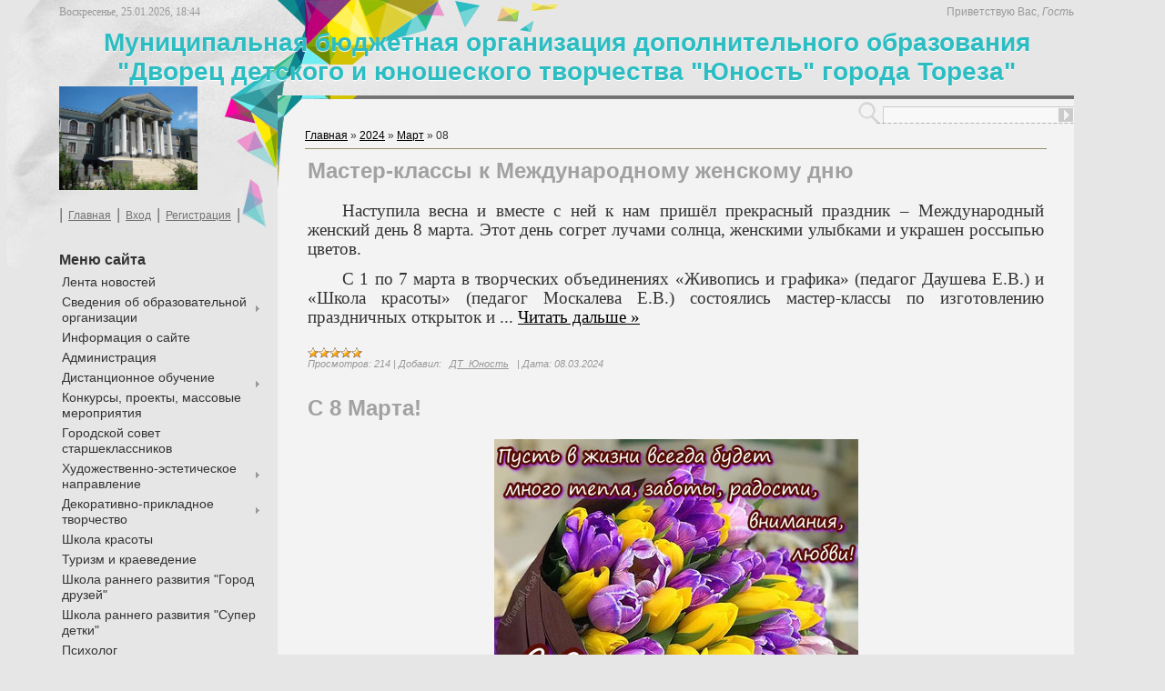

--- FILE ---
content_type: text/html; charset=UTF-8
request_url: http://www.unost-torez.ru/news/2024-03-08
body_size: 10330
content:
<!DOCTYPE html>
<html>
    <head>

	<script type="text/javascript">new Image().src = "//counter.yadro.ru/hit;ucoznet?r"+escape(document.referrer)+(screen&&";s"+screen.width+"*"+screen.height+"*"+(screen.colorDepth||screen.pixelDepth))+";u"+escape(document.URL)+";"+Date.now();</script>
	<script type="text/javascript">new Image().src = "//counter.yadro.ru/hit;ucoz_desktop_ad?r"+escape(document.referrer)+(screen&&";s"+screen.width+"*"+screen.height+"*"+(screen.colorDepth||screen.pixelDepth))+";u"+escape(document.URL)+";"+Date.now();</script>
<meta http-equiv="content-type" content="text/html; charset=UTF-8">
        <title>08 Марта 2024 - ДТ &quot;Юность&quot; г. Тореза</title>

        
        <link type="text/css" rel="stylesheet" href="/_st/my.css" />
    
	<link rel="stylesheet" href="/.s/src/base.min.css?v=221108" />
	<link rel="stylesheet" href="/.s/src/layer7.min.css?v=221108" />

	<script src="/.s/src/jquery-1.12.4.min.js"></script>
	
	<script src="/.s/src/uwnd.min.js?v=221108"></script>
	<script src="//s749.ucoz.net/cgi/uutils.fcg?a=uSD&ca=2&ug=999&isp=0&r=0.858388645258554"></script>
	<link rel="stylesheet" href="/.s/src/ulightbox/ulightbox.min.css" />
	<link rel="stylesheet" href="/.s/src/social.css" />
	<script src="/.s/src/ulightbox/ulightbox.min.js"></script>
	<script>
/* --- UCOZ-JS-DATA --- */
window.uCoz = {"ssid":"127027343457436513521","layerType":7,"site":{"host":"torezdvorec.at.ua","domain":"unost-torez.ru","id":"2torezdvorec"},"sign":{"7252":"Предыдущий","5458":"Следующий","7254":"Изменить размер","7253":"Начать слайд-шоу","7251":"Запрошенный контент не может быть загружен. Пожалуйста, попробуйте позже.","7287":"Перейти на страницу с фотографией.","3125":"Закрыть","5255":"Помощник"},"uLightboxType":1,"country":"US","language":"ru","module":"news"};
/* --- UCOZ-JS-CODE --- */

		function eRateEntry(select, id, a = 65, mod = 'news', mark = +select.value, path = '', ajax, soc) {
			if (mod == 'shop') { path = `/${ id }/edit`; ajax = 2; }
			( !!select ? confirm(select.selectedOptions[0].textContent.trim() + '?') : true )
			&& _uPostForm('', { type:'POST', url:'/' + mod + path, data:{ a, id, mark, mod, ajax, ...soc } });
		}
 function uSocialLogin(t) {
			var params = {"facebook":{"width":950,"height":520},"vkontakte":{"width":790,"height":400},"ok":{"height":390,"width":710},"google":{"height":600,"width":700},"yandex":{"width":870,"height":515}};
			var ref = escape(location.protocol + '//' + ('www.unost-torez.ru' || location.hostname) + location.pathname + ((location.hash ? ( location.search ? location.search + '&' : '?' ) + 'rnd=' + Date.now() + location.hash : ( location.search || '' ))));
			window.open('/'+t+'?ref='+ref,'conwin','width='+params[t].width+',height='+params[t].height+',status=1,resizable=1,left='+parseInt((screen.availWidth/2)-(params[t].width/2))+',top='+parseInt((screen.availHeight/2)-(params[t].height/2)-20)+'screenX='+parseInt((screen.availWidth/2)-(params[t].width/2))+',screenY='+parseInt((screen.availHeight/2)-(params[t].height/2)-20));
			return false;
		}
		function TelegramAuth(user){
			user['a'] = 9; user['m'] = 'telegram';
			_uPostForm('', {type: 'POST', url: '/index/sub', data: user});
		}
function loginPopupForm(params = {}) { new _uWnd('LF', ' ', -250, -100, { closeonesc:1, resize:1 }, { url:'/index/40' + (params.urlParams ? '?'+params.urlParams : '') }) }
/* --- UCOZ-JS-END --- */
</script>

	<style>.UhideBlock{display:none; }</style>
</head>
    <body>
<div id="utbr8214" rel="s749"></div>
        <div id="wrap">
            <div id="wrap2">
                <!--U1AHEADER1Z--><div id="header">
 <div id="date">
 Воскресенье, 25.01.2026, 18:44
 </div>
 <div id="logged-as">
 <!--<s5212>-->Приветствую Вас<!--</s>-->, <i>Гость</i>
 </div>
 <div id="sitelogo">
 <!-- <logo> -->Муниципальная бюджетная организация дополнительного образования
 &quot;Дворец детского и юношеского творчества &quot;Юность&quot; города Тореза&quot;<!-- </logo> -->
 </div>
 <div id="usermenu">
 <br><img alt="" src="/dvorec.jpg" height="114" width="152"><br><br>|<a href="http://unost-torez.ru/"><!--<s5176>-->Главная<!--</s>--></a>|<a href="javascript:;" rel="nofollow" onclick="loginPopupForm(); return false;"><!--<s3087>-->Вход<!--</s>--></a>|<a href="/register"><!--<s3089>-->Регистрация<!--</s>--></a>|
 </div>
 <div class="clear"></div>
 </div><!--/U1AHEADER1Z-->
                <div id="container">
                    <div id="leftcol">
                        <div class="sidebar">
                            <!--U1CLEFTER1Z-->
<!-- <block1> -->

<div class="block">
 <div class="blocktitle">
 <!-- <bt> -->Меню сайта<!-- </bt> -->
 </div>
 <div class="blockcontent">
 <!-- <bc> --><div id="uMenuDiv1" class="uMenuV" style="position:relative;"><ul class="uMenuRoot">
<li><div class="umn-tl"><div class="umn-tr"><div class="umn-tc"></div></div></div><div class="umn-ml"><div class="umn-mr"><div class="umn-mc"><div class="uMenuItem"><a href="/"><span>Лента новостей</span></a></div></div></div></div><div class="umn-bl"><div class="umn-br"><div class="umn-bc"><div class="umn-footer"></div></div></div></div></li>
<li style="position:relative;"><div class="umn-tl"><div class="umn-tr"><div class="umn-tc"></div></div></div><div class="umn-ml"><div class="umn-mr"><div class="umn-mc"><div class="uMenuItem"><div class="uMenuArrow"></div><a href="/load/16"><span>Сведения об образовательной организации</span></a></div></div></div></div><div class="umn-bl"><div class="umn-br"><div class="umn-bc"><div class="umn-footer"></div></div></div></div><ul style="display:none;">
<li><div class="uMenuItem"><a href="/index/osnovnye_svedenija/0-36"><span>Основные сведения</span></a></div></li>
<li><div class="uMenuItem"><a href="/index/struktura_i_organy_upravlenija_obrazovatelnoj_organizaciej/0-37"><span>Структура и органы у...</span></a></div></li>
<li><div class="uMenuItem"><a href="/index/dokumenty/0-38"><span>Документы</span></a></div><ul style="display:none;">
<li><div class="uMenuItem"><a href="/index/ustav_obrazovatelnoj_organizacii/0-44"><span>Устав образовательно...</span></a></div></li>
<li><div class="uMenuItem"><a href="/index/svidetelstvo_o_gosudarstvennoj_registracii/0-46"><span>Свидетельство о госу...</span></a></div></li>
<li><div class="uMenuItem"><a href="/index/razreshenie_na_osushhestvlenie_obrazovatelnoj_dejatelnosti/0-45"><span>Лицензия</span></a></div></li>
<li><div class="uMenuItem"><a href="/index/pravila_vnutrennego_rasporjadka_obuchajushhikhsja/0-99"><span>Правила внутреннего распорядка обучающихся</span></a></div></li>
<li><div class="uMenuItem"><a href="/index/pravila_vnutrennego_trudovogo_rasporjadka/0-72"><span>Правила внутреннего трудового распорядка</span></a></div></li>
<li><div class="uMenuItem"><a href="/index/kollektivnyj_dogovor/0-71"><span>Коллективный договор</span></a></div></li>
<li><div class="uMenuItem"><a href="/index/otchet_o_rezultatakh_samoanaliza_obrazovatelnoj_organizacii/0-74"><span>Отчет о результатах самообследования образовательной организации</span></a></div></li>
<li><div class="uMenuItem"><a href="/index/predpisanija_organov_osushhestvljajushhikh_gosudarstvennyj_kontrol_nadzor/0-75"><span>Предписания органов,...</span></a></div></li>
<li><div class="uMenuItem"><a href="/index/lokalnye_normativnye_akty_obrazovatelnoj_organizacii/0-100"><span>Локальные нормативные акты образовательной организации</span></a></div></li></ul></li>
<li><div class="uMenuItem"><a href="/index/obrazovanie/0-39"><span>Образование</span></a></div><ul style="display:none;">
<li><div class="uMenuItem"><a href="/index/realizuemye_obrazovatelnye_programmy/0-103"><span>Реализуемые образовательные программы</span></a></div></li>
<li><div class="uMenuItem"><a href="/index/uchebnyj_plan_na_2018_1019_uchebnyj_god/0-47"><span>Учебный план на 2018...</span></a></div></li>
<li><div class="uMenuItem"><a href="/index/uchebnyj_plan_na_2019_2020_uchebnyj_god/0-92"><span>Учебный план на 2019-2020 учебный год</span></a></div></li>
<li><div class="uMenuItem"><a href="/index/uchebnyj_plan_na_2020_2021_uchebnyj_god/0-102"><span>Учебный план на 2020-2021 учебный год</span></a></div></li>
<li><div class="uMenuItem"><a href="/index/uchebnyj_plan_na_2021_2022_uchebnyj_god/0-101"><span>Учебный план на 2021-2022 учебный год</span></a></div></li></ul></li>
<li><div class="uMenuItem"><a href="/index/rukovodstvo_pedagogicheskij_sostav/0-94"><span>Руководство. Педагогический состав</span></a></div></li>
<li><div class="uMenuItem"><a href="/index/obrazovatelnye_standarty/0-76"><span>Образовательные стан...</span></a></div><ul style="display:none;">
<li><div class="uMenuItem"><a href="/index/zakon_dnr_ob_obrazovanii_st_72/0-48"><span>Закон ДНР об образов...</span></a></div></li>
<li><div class="uMenuItem"><a href="/index/koncepcija_patrioticheskogo_vospitanija_detej_i_uchashhejsja_molodezhi/0-49"><span>Концепция патриотиче...</span></a></div></li>
<li><div class="uMenuItem"><a href="/index/koncepcija_razvitija_dopolnitelnogo_obrazovanija_detej/0-50"><span>Концепция развития д...</span></a></div></li>
<li><div class="uMenuItem"><a href="/index/metodicheskie_rekomendacii_po_voprosam_razvitija_dopolnitelnogo_obrazovanija_detej/0-52"><span>Методические рекомен...</span></a></div></li>
<li><div class="uMenuItem"><a href="/index/porjadok_organizacii_i_osushhestvlenija_obrazovatelnoj_dejatelnosti/0-53"><span>Порядок организации ...</span></a></div></li></ul></li>
<li><div class="uMenuItem"><a href="/index/materialno_tekhnicheskoe_obespechenie_i_osnashhennost_obrazovatelnogo_processa/0-40"><span>Материально-техничес...</span></a></div></li>
<li><div class="uMenuItem"><a href="/index/platnye_obrazovatelnye_uslugi/0-97"><span>Платные образовательные услуги</span></a></div></li>
<li><div class="uMenuItem"><a href="/index/finansovo_khozjajstvennaja_dejatelnost/0-98"><span>Финансово-хозяйственная деятельность</span></a></div></li>
<li><div class="uMenuItem"><a href="/index/vakantnye_mesta_dlja_priema_perevoda_vosstanovlenija/0-42"><span>Вакантные места для ...</span></a></div></li>
<li><div class="uMenuItem"><a href="/index/dostupnaja_sreda/0-96"><span>Доступная среда</span></a></div></li>
<li><div class="uMenuItem"><a href="/index/mezhdunarodnoe_sotrudnichestvo/0-95"><span>Международное сотрудничество</span></a></div></li></ul></li>
<li><div class="umn-tl"><div class="umn-tr"><div class="umn-tc"></div></div></div><div class="umn-ml"><div class="umn-mr"><div class="umn-mc"><div class="uMenuItem"><a href="/index/0-2"><span>Информация о сайте</span></a></div></div></div></div><div class="umn-bl"><div class="umn-br"><div class="umn-bc"><div class="umn-footer"></div></div></div></div></li>
<li><div class="umn-tl"><div class="umn-tr"><div class="umn-tc"></div></div></div><div class="umn-ml"><div class="umn-mr"><div class="umn-mc"><div class="uMenuItem"><a href="/index/administracija/0-4"><span>Администрация</span></a></div></div></div></div><div class="umn-bl"><div class="umn-br"><div class="umn-bc"><div class="umn-footer"></div></div></div></div></li>
<li style="position:relative;"><div class="umn-tl"><div class="umn-tr"><div class="umn-tc"></div></div></div><div class="umn-ml"><div class="umn-mr"><div class="umn-mc"><div class="uMenuItem"><div class="uMenuArrow"></div><a href="/index/distancionnoe-obuchenie/0-82"><span>Дистанционное обучение</span></a></div></div></div></div><div class="umn-bl"><div class="umn-br"><div class="umn-bc"><div class="umn-footer"></div></div></div></div><ul style="display:none;">
<li><div class="uMenuItem"><a href="/index/dokumenty-i-prikazy/0-83"><span>Документы и приказы</span></a></div><ul style="display:none;">
<li><div class="uMenuItem"><a href="/index/prikaz_37_ot_24_03_2020/0-91"><span>Приказ № 37 от 24.03...</span></a></div></li>
<li><div class="uMenuItem"><a href="/index/prikaz_36_ot_19_03_2020/0-90"><span>Приказ № 36 от 19.03...</span></a></div></li>
<li><div class="uMenuItem"><a href="/load/61"><span>ПЛАН МЕТОДИЧЕСКОЙ РАБОТЫ на  2020 – 2021 уч. год </span></a></div></li>
<li><div class="uMenuItem"><a href="/load/62"><span>ПЛАН РАБОТЫ на 2020-2021 учебный  год</span></a></div></li></ul></li></ul></li>
<li><div class="umn-tl"><div class="umn-tr"><div class="umn-tc"></div></div></div><div class="umn-ml"><div class="umn-mr"><div class="umn-mc"><div class="uMenuItem"><a href="/load/5"><span>Конкурсы, проекты, массовые мероприятия</span></a></div></div></div></div><div class="umn-bl"><div class="umn-br"><div class="umn-bc"><div class="umn-footer"></div></div></div></div></li>
<li><div class="umn-tl"><div class="umn-tr"><div class="umn-tc"></div></div></div><div class="umn-ml"><div class="umn-mr"><div class="umn-mc"><div class="uMenuItem"><a href="/index/miska_rada_starshoklasnikiv/0-6"><span>Городской совет  старшеклассников</span></a></div></div></div></div><div class="umn-bl"><div class="umn-br"><div class="umn-bc"><div class="umn-footer"></div></div></div></div></li>
<li style="position:relative;"><div class="umn-tl"><div class="umn-tr"><div class="umn-tc"></div></div></div><div class="umn-ml"><div class="umn-mr"><div class="umn-mc"><div class="uMenuItem"><div class="uMenuArrow"></div><a href="/index/khudozhno_estetichne_napravlennja/0-7"><span>Художественно-эстетическое направление </span></a></div></div></div></div><div class="umn-bl"><div class="umn-br"><div class="umn-bc"><div class="umn-footer"></div></div></div></div><ul style="display:none;">
<li><div class="uMenuItem"><a href="/index/tonika/0-8"><span>Тоника</span></a></div></li>
<li><div class="uMenuItem"><a href="/index/batterfljaj/0-9"><span>Баттерфляй</span></a></div></li>
<li><div class="uMenuItem"><a href="/index/saljut/0-26"><span>Салют</span></a></div></li>
<li><div class="uMenuItem"><a href="/index/khoreografija/0-16"><span>Хореография</span></a></div></li>
<li><div class="uMenuItem"><a href="/index/dukhovoj_orkestr/0-31"><span>Духовой оркестр</span></a></div></li>
<li><div class="uMenuItem"><a href="/index/ulybka/0-30"><span>Улыбка</span></a></div></li>
<li><div class="uMenuItem"><a href="/index/ar_sen_siel/0-27"><span>Arc en ciel</span></a></div></li>
<li><div class="uMenuItem"><a href="/index/vokalno_instrumentalnyj_ansambl/0-32"><span>Вокально-инструмента...</span></a></div></li>
<li><div class="uMenuItem"><a href="/load/60"><span>Театральная студия МХАТик</span></a></div></li></ul></li>
<li style="position:relative;"><div class="umn-tl"><div class="umn-tr"><div class="umn-tc"></div></div></div><div class="umn-ml"><div class="umn-mr"><div class="umn-mc"><div class="uMenuItem"><div class="uMenuArrow"></div><a href="/index/dekorativno_prikladne_mistectvo/0-11"><span>Декоративно-прикладное творчество</span></a></div></div></div></div><div class="umn-bl"><div class="umn-br"><div class="umn-bc"><div class="umn-footer"></div></div></div></div><ul style="display:none;">
<li><div class="uMenuItem"><a href="/index/zhivopis_i_grafika/0-12"><span>Живопись и графика</span></a></div></li>
<li><div class="uMenuItem"><a href="/index/charivna_nitochka/0-13"><span>Волшебная ниточка</span></a></div></li>
<li><div class="uMenuItem"><a href="/index/rukodilnicja/0-14"><span>Рукодельница</span></a></div></li>
<li><div class="uMenuItem"><a href="/index/khudozhestvennaja_masterskaja/0-89"><span>Художественная мастерская</span></a></div></li></ul></li>
<li><div class="umn-tl"><div class="umn-tr"><div class="umn-tc"></div></div></div><div class="umn-ml"><div class="umn-mr"><div class="umn-mc"><div class="uMenuItem"><a href="/index/shkola_krasoty/0-33"><span>Школа красоты</span></a></div></div></div></div><div class="umn-bl"><div class="umn-br"><div class="umn-bc"><div class="umn-footer"></div></div></div></div></li>
<li><div class="umn-tl"><div class="umn-tr"><div class="umn-tc"></div></div></div><div class="umn-ml"><div class="umn-mr"><div class="umn-mc"><div class="uMenuItem"><a href="/index/turizm_ta_kraeznavstvo/0-17"><span>Туризм и краеведение</span></a></div></div></div></div><div class="umn-bl"><div class="umn-br"><div class="umn-bc"><div class="umn-footer"></div></div></div></div></li>
<li><div class="umn-tl"><div class="umn-tr"><div class="umn-tc"></div></div></div><div class="umn-ml"><div class="umn-mr"><div class="umn-mc"><div class="uMenuItem"><a href="/index/shkola_rannogo_rozvitku_quot_misto_druziv_quot/0-18"><span>Школа раннего развития "Город друзей"</span></a></div></div></div></div><div class="umn-bl"><div class="umn-br"><div class="umn-bc"><div class="umn-footer"></div></div></div></div></li>
<li><div class="umn-tl"><div class="umn-tr"><div class="umn-tc"></div></div></div><div class="umn-ml"><div class="umn-mr"><div class="umn-mc"><div class="uMenuItem"><a href="/index/shkola_rannego_razvitija_quot_super_detki_quot/0-85"><span>Школа раннего развития "Супер детки"</span></a></div></div></div></div><div class="umn-bl"><div class="umn-br"><div class="umn-bc"><div class="umn-footer"></div></div></div></div></li>
<li><div class="umn-tl"><div class="umn-tr"><div class="umn-tc"></div></div></div><div class="umn-ml"><div class="umn-mr"><div class="umn-mc"><div class="uMenuItem"><a href="/index/psikholog/0-35"><span>Психолог</span></a></div></div></div></div><div class="umn-bl"><div class="umn-br"><div class="umn-bc"><div class="umn-footer"></div></div></div></div></li>
<li><div class="umn-tl"><div class="umn-tr"><div class="umn-tc"></div></div></div><div class="umn-ml"><div class="umn-mr"><div class="umn-mc"><div class="uMenuItem"><a href="/index/anglijskij_jazyk/0-34"><span>Английский язык</span></a></div></div></div></div><div class="umn-bl"><div class="umn-br"><div class="umn-bc"><div class="umn-footer"></div></div></div></div></li>
<li><div class="umn-tl"><div class="umn-tr"><div class="umn-tc"></div></div></div><div class="umn-ml"><div class="umn-mr"><div class="umn-mc"><div class="uMenuItem"><a href="/blog"><span>Научно-методическая работа</span></a></div></div></div></div><div class="umn-bl"><div class="umn-br"><div class="umn-bc"><div class="umn-footer"></div></div></div></div></li>
<li style="position:relative;"><div class="umn-tl"><div class="umn-tr"><div class="umn-tc"></div></div></div><div class="umn-ml"><div class="umn-mr"><div class="umn-mc"><div class="uMenuItem"><div class="uMenuArrow"></div><a href="/load/25"><span>Это наша с тобой био...</span></a></div></div></div></div><div class="umn-bl"><div class="umn-br"><div class="umn-bc"><div class="umn-footer"></div></div></div></div><ul style="display:none;">
<li><div class="uMenuItem"><a href="/load/26"><span>История</span></a></div></li>
<li><div class="uMenuItem"><a href="/load/27"><span>Ветераны</span></a></div></li>
<li><div class="uMenuItem"><a href="/load/41"><span>Комиссары ребячьих сердец</span></a></div></li></ul></li>
<li style="position:relative;"><div class="umn-tl"><div class="umn-tr"><div class="umn-tc"></div></div></div><div class="umn-ml"><div class="umn-mr"><div class="umn-mc"><div class="uMenuItem"><div class="uMenuArrow"></div><a href="/index/proekt_quot_vspominaja_proshloe_smotrim_v_budushhee_quot/0-84"><span>Проект "Вспомин...</span></a></div></div></div></div><div class="umn-bl"><div class="umn-br"><div class="umn-bc"><div class="umn-footer"></div></div></div></div><ul style="display:none;">
<li><div class="uMenuItem"><a href="/load/44"><span>Война в судьбе моей семьи</span></a></div></li>
<li><div class="uMenuItem"><a href="/load/45"><span>Лица Победы</span></a></div></li>
<li><div class="uMenuItem"><a href="/load/53"><span>Видеоэкскурсия в музей Боевой славы</span></a></div></li>
<li><div class="uMenuItem"><a href="/index/pesennyj_fleshmob/0-93"><span>Песенный флешмоб</span></a></div></li>
<li><div class="uMenuItem"><a href="/load/54"><span>Видео "Война в судьбе моей семьи"</span></a></div></li></ul></li>
<li><div class="umn-tl"><div class="umn-tr"><div class="umn-tc"></div></div></div><div class="umn-ml"><div class="umn-mr"><div class="umn-mc"><div class="uMenuItem"><a href="/load/34"><span>Достижения</span></a></div></div></div></div><div class="umn-bl"><div class="umn-br"><div class="umn-bc"><div class="umn-footer"></div></div></div></div></li>
<li><div class="umn-tl"><div class="umn-tr"><div class="umn-tc"></div></div></div><div class="umn-ml"><div class="umn-mr"><div class="umn-mc"><div class="uMenuItem"><a href="/load/32"><span>Информация для родит...</span></a></div></div></div></div><div class="umn-bl"><div class="umn-br"><div class="umn-bc"><div class="umn-footer"></div></div></div></div></li>
<li style="position:relative;"><div class="umn-tl"><div class="umn-tr"><div class="umn-tc"></div></div></div><div class="umn-ml"><div class="umn-mr"><div class="umn-mc"><div class="uMenuItem"><div class="uMenuArrow"></div><a href="/load/38"><span>Профсоюз</span></a></div></div></div></div><div class="umn-bl"><div class="umn-br"><div class="umn-bc"><div class="umn-footer"></div></div></div></div><ul style="display:none;">
<li><div class="uMenuItem"><a href="/index/fotokonkurs_quot_profsojuz_v_moej_zhizni_quot/0-63"><span>Фотоконкурс "Пр...</span></a></div></li>
<li><div class="uMenuItem"><a href="/index/pedstart_2018/0-64"><span>Педстарт-2018</span></a></div></li>
<li><div class="uMenuItem"><a href="/index/konkurs_quot_profsojuz_v_moej_zhizni_quot/0-65"><span>Конкурс "Профсо...</span></a></div></li>
<li><div class="uMenuItem"><a href="/index/profsojuznyj_vestnik_14_sentjabr/0-66"><span>Профсоюзный вестник ...</span></a></div></li></ul></li>
<li><div class="umn-tl"><div class="umn-tr"><div class="umn-tc"></div></div></div><div class="umn-ml"><div class="umn-mr"><div class="umn-mc"><div class="uMenuItem"><a href="/index/gorodskoj_muzej_obrazovanija/0-86"><span>Городской музей обра...</span></a></div></div></div></div><div class="umn-bl"><div class="umn-br"><div class="umn-bc"><div class="umn-footer"></div></div></div></div></li>
<li><div class="umn-tl"><div class="umn-tr"><div class="umn-tc"></div></div></div><div class="umn-ml"><div class="umn-mr"><div class="umn-mc"><div class="uMenuItem"><a href="/index/muzej_morisa_toreza/0-87"><span>Музей Мориса Тореза</span></a></div></div></div></div><div class="umn-bl"><div class="umn-br"><div class="umn-bc"><div class="umn-footer"></div></div></div></div></li>
<li><div class="umn-tl"><div class="umn-tr"><div class="umn-tc"></div></div></div><div class="umn-ml"><div class="umn-mr"><div class="umn-mc"><div class="uMenuItem"><a href="/index/muzej_127_oj_chistjakovskoj_krasnoznamjonnoj_ordena_kutuzova_divizii/0-88"><span>Музей 127-ой Чистяко...</span></a></div></div></div></div><div class="umn-bl"><div class="umn-br"><div class="umn-bc"><div class="umn-footer"></div></div></div></div></li>
<li><div class="umn-tl"><div class="umn-tr"><div class="umn-tc"></div></div></div><div class="umn-ml"><div class="umn-mr"><div class="umn-mc"><div class="uMenuItem"><a href="/index/virtualnaja_vystavka_2018/0-67"><span>Виртуальная выставка...</span></a></div></div></div></div><div class="umn-bl"><div class="umn-br"><div class="umn-bc"><div class="umn-footer"></div></div></div></div></li>
<li><div class="umn-tl"><div class="umn-tr"><div class="umn-tc"></div></div></div><div class="umn-ml"><div class="umn-mr"><div class="umn-mc"><div class="uMenuItem"><a href="/load/55"><span>Виртуальная выставка-2020</span></a></div></div></div></div><div class="umn-bl"><div class="umn-br"><div class="umn-bc"><div class="umn-footer"></div></div></div></div></li>
<li><div class="umn-tl"><div class="umn-tr"><div class="umn-tc"></div></div></div><div class="umn-ml"><div class="umn-mr"><div class="umn-mc"><div class="uMenuItem"><a href="/publ"><span>Каталог статей</span></a></div></div></div></div><div class="umn-bl"><div class="umn-br"><div class="umn-bc"><div class="umn-footer"></div></div></div></div></li>
<li><div class="umn-tl"><div class="umn-tr"><div class="umn-tc"></div></div></div><div class="umn-ml"><div class="umn-mr"><div class="umn-mc"><div class="uMenuItem"><a href="/photo"><span>Фотогалерея</span></a></div></div></div></div><div class="umn-bl"><div class="umn-br"><div class="umn-bc"><div class="umn-footer"></div></div></div></div></li>
<li><div class="umn-tl"><div class="umn-tr"><div class="umn-tc"></div></div></div><div class="umn-ml"><div class="umn-mr"><div class="umn-mc"><div class="uMenuItem"><a href="/gb"><span>Обратная связь</span></a></div></div></div></div><div class="umn-bl"><div class="umn-br"><div class="umn-bc"><div class="umn-footer"></div></div></div></div></li>
<li><div class="umn-tl"><div class="umn-tr"><div class="umn-tc"></div></div></div><div class="umn-ml"><div class="umn-mr"><div class="umn-mc"><div class="uMenuItem"><a href="/forum"><span>Форум</span></a></div></div></div></div><div class="umn-bl"><div class="umn-br"><div class="umn-bc"><div class="umn-footer"></div></div></div></div></li>
<li><div class="umn-tl"><div class="umn-tr"><div class="umn-tc"></div></div></div><div class="umn-ml"><div class="umn-mr"><div class="umn-mc"><div class="uMenuItem"><a href="/dir/"><span>Каталог сайтов</span></a></div></div></div></div><div class="umn-bl"><div class="umn-br"><div class="umn-bc"><div class="umn-footer"></div></div></div></div></li>
<li><div class="umn-tl"><div class="umn-tr"><div class="umn-tc"></div></div></div><div class="umn-ml"><div class="umn-mr"><div class="umn-mc"><div class="uMenuItem"><a href="/load/58"><span>АРХИВ САЙТА 2015-</span></a></div></div></div></div><div class="umn-bl"><div class="umn-br"><div class="umn-bc"><div class="umn-footer"></div></div></div></div></li>
<li><div class="umn-tl"><div class="umn-tr"><div class="umn-tc"></div></div></div><div class="umn-ml"><div class="umn-mr"><div class="umn-mc"><div class="uMenuItem"><a href="/index/pedagog_goda_2023/0-105"><span>Педагог года-2023</span></a></div></div></div></div><div class="umn-bl"><div class="umn-br"><div class="umn-bc"><div class="umn-footer"></div></div></div></div></li></ul></div><script>$(function(){_uBuildMenu('#uMenuDiv1',0,document.location.href+'/','uMenuItemA','uMenuArrow',2500);})</script><!-- </bc> -->
 </div>
 </div>

<!-- </block1> -->

<!-- <block3> -->

<!-- </block3> -->

<!-- <block2> -->

<div class="block">
 <div class="blocktitle">
 <!-- <bt> -->Форма входа<!-- </bt> -->
 </div>
 <div class="blockcontent">
 <!-- <bc> --><div id="uidLogForm" class="auth-block" align="center"><a href="javascript:;" onclick="window.open('https://login.uid.me/?site=2torezdvorec&d=www.unost-torez.ru&ref='+escape(location.protocol + '//' + ('www.unost-torez.ru' || location.hostname) + location.pathname + ((location.hash ? ( location.search ? location.search + '&' : '?' ) + 'rnd=' + Date.now() + location.hash : ( location.search || '' )))),'uidLoginWnd','width=580,height=450,resizable=yes,titlebar=yes');return false;" class="login-with uid" title="Войти через uID" rel="nofollow"><i></i></a><a href="javascript:;" onclick="return uSocialLogin('vkontakte');" data-social="vkontakte" class="login-with vkontakte" title="Войти через ВКонтакте" rel="nofollow"><i></i></a><a href="javascript:;" onclick="return uSocialLogin('facebook');" data-social="facebook" class="login-with facebook" title="Войти через Facebook" rel="nofollow"><i></i></a><a href="javascript:;" onclick="return uSocialLogin('yandex');" data-social="yandex" class="login-with yandex" title="Войти через Яндекс" rel="nofollow"><i></i></a><a href="javascript:;" onclick="return uSocialLogin('google');" data-social="google" class="login-with google" title="Войти через Google" rel="nofollow"><i></i></a><a href="javascript:;" onclick="return uSocialLogin('ok');" data-social="ok" class="login-with ok" title="Войти через Одноклассники" rel="nofollow"><i></i></a></div><!-- </bc> -->
 </div>
 </div>

<!-- </block2> -->

<!-- <block4> -->

<!-- </block4> -->

<!-- <block5> -->

<!-- </block5> -->

<!-- <block6> -->

<!-- </block6> -->

<!-- <block7> -->

<div class="block">
 <div class="blocktitle">
 <!-- <bt> -->Календарь<!-- </bt> -->
 </div>
 <div class="blockcontent">
 <div align="center"><!-- <bc> -->
		<table border="0" cellspacing="1" cellpadding="2" class="calTable">
			<tr><td align="center" class="calMonth" colspan="7"><a title="Февраль 2024" class="calMonthLink cal-month-link-prev" rel="nofollow" href="/news/2024-02">&laquo;</a>&nbsp; <a class="calMonthLink cal-month-current" rel="nofollow" href="/news/2024-03">Март 2024</a> &nbsp;<a title="Апрель 2024" class="calMonthLink cal-month-link-next" rel="nofollow" href="/news/2024-04">&raquo;</a></td></tr>
		<tr>
			<td align="center" class="calWday">Пн</td>
			<td align="center" class="calWday">Вт</td>
			<td align="center" class="calWday">Ср</td>
			<td align="center" class="calWday">Чт</td>
			<td align="center" class="calWday">Пт</td>
			<td align="center" class="calWdaySe">Сб</td>
			<td align="center" class="calWdaySu">Вс</td>
		</tr><tr><td>&nbsp;</td><td>&nbsp;</td><td>&nbsp;</td><td>&nbsp;</td><td align="center" class="calMday">1</td><td align="center" class="calMday">2</td><td align="center" class="calMday">3</td></tr><tr><td align="center" class="calMdayIs"><a class="calMdayLink" href="/news/2024-03-04" title="1 Сообщений">4</a></td><td align="center" class="calMdayIs"><a class="calMdayLink" href="/news/2024-03-05" title="3 Сообщений">5</a></td><td align="center" class="calMdayIs"><a class="calMdayLink" href="/news/2024-03-06" title="1 Сообщений">6</a></td><td align="center" class="calMday">7</td><td align="center" class="calMdayIsA"><a class="calMdayLink" href="/news/2024-03-08" title="2 Сообщений">8</a></td><td align="center" class="calMday">9</td><td align="center" class="calMdayIs"><a class="calMdayLink" href="/news/2024-03-10" title="1 Сообщений">10</a></td></tr><tr><td align="center" class="calMday">11</td><td align="center" class="calMdayIs"><a class="calMdayLink" href="/news/2024-03-12" title="2 Сообщений">12</a></td><td align="center" class="calMday">13</td><td align="center" class="calMday">14</td><td align="center" class="calMday">15</td><td align="center" class="calMdayIs"><a class="calMdayLink" href="/news/2024-03-16" title="4 Сообщений">16</a></td><td align="center" class="calMdayIs"><a class="calMdayLink" href="/news/2024-03-17" title="2 Сообщений">17</a></td></tr><tr><td align="center" class="calMday">18</td><td align="center" class="calMday">19</td><td align="center" class="calMday">20</td><td align="center" class="calMdayIs"><a class="calMdayLink" href="/news/2024-03-21" title="1 Сообщений">21</a></td><td align="center" class="calMday">22</td><td align="center" class="calMdayIs"><a class="calMdayLink" href="/news/2024-03-23" title="4 Сообщений">23</a></td><td align="center" class="calMdayIs"><a class="calMdayLink" href="/news/2024-03-24" title="4 Сообщений">24</a></td></tr><tr><td align="center" class="calMday">25</td><td align="center" class="calMday">26</td><td align="center" class="calMday">27</td><td align="center" class="calMdayIs"><a class="calMdayLink" href="/news/2024-03-28" title="2 Сообщений">28</a></td><td align="center" class="calMday">29</td><td align="center" class="calMdayIs"><a class="calMdayLink" href="/news/2024-03-30" title="4 Сообщений">30</a></td><td align="center" class="calMdayIs"><a class="calMdayLink" href="/news/2024-03-31" title="4 Сообщений">31</a></td></tr></table><!-- </bc> --></div>
 </div>
 </div>

<!-- </block7> -->

<!-- <block8> -->

<div class="block">
 <div class="blocktitle">
 <!-- <bt> -->Архив записей<!-- </bt> -->
 </div>
 <div class="blockcontent">
 <!-- <bc> --><ul class="archUl"><li class="archLi"><a class="archLink" href="/news/2022-04">2022 Апрель</a></li><li class="archLi"><a class="archLink" href="/news/2022-05">2022 Май</a></li><li class="archLi"><a class="archLink" href="/news/2022-06">2022 Июнь</a></li><li class="archLi"><a class="archLink" href="/news/2022-07">2022 Июль</a></li><li class="archLi"><a class="archLink" href="/news/2022-08">2022 Август</a></li><li class="archLi"><a class="archLink" href="/news/2022-09">2022 Сентябрь</a></li><li class="archLi"><a class="archLink" href="/news/2022-10">2022 Октябрь</a></li><li class="archLi"><a class="archLink" href="/news/2022-11">2022 Ноябрь</a></li><li class="archLi"><a class="archLink" href="/news/2022-12">2022 Декабрь</a></li><li class="archLi"><a class="archLink" href="/news/2023-01">2023 Январь</a></li><li class="archLi"><a class="archLink" href="/news/2023-02">2023 Февраль</a></li><li class="archLi"><a class="archLink" href="/news/2023-03">2023 Март</a></li><li class="archLi"><a class="archLink" href="/news/2023-04">2023 Апрель</a></li><li class="archLi"><a class="archLink" href="/news/2023-05">2023 Май</a></li><li class="archLi"><a class="archLink" href="/news/2023-06">2023 Июнь</a></li><li class="archLi"><a class="archLink" href="/news/2023-07">2023 Июль</a></li><li class="archLi"><a class="archLink" href="/news/2023-08">2023 Август</a></li><li class="archLi"><a class="archLink" href="/news/2023-09">2023 Сентябрь</a></li><li class="archLi"><a class="archLink" href="/news/2023-10">2023 Октябрь</a></li><li class="archLi"><a class="archLink" href="/news/2023-11">2023 Ноябрь</a></li><li class="archLi"><a class="archLink" href="/news/2023-12">2023 Декабрь</a></li><li class="archLi"><a class="archLink" href="/news/2024-01">2024 Январь</a></li><li class="archLi"><a class="archLink" href="/news/2024-02">2024 Февраль</a></li><li class="archLi"><a class="archLink" href="/news/2024-03">2024 Март</a></li><li class="archLi"><a class="archLink" href="/news/2024-04">2024 Апрель</a></li><li class="archLi"><a class="archLink" href="/news/2024-05">2024 Май</a></li><li class="archLi"><a class="archLink" href="/news/2024-06">2024 Июнь</a></li><li class="archLi"><a class="archLink" href="/news/2024-07">2024 Июль</a></li><li class="archLi"><a class="archLink" href="/news/2024-08">2024 Август</a></li><li class="archLi"><a class="archLink" href="/news/2024-09">2024 Сентябрь</a></li><li class="archLi"><a class="archLink" href="/news/2024-10">2024 Октябрь</a></li><li class="archLi"><a class="archLink" href="/news/2024-11">2024 Ноябрь</a></li><li class="archLi"><a class="archLink" href="/news/2024-12">2024 Декабрь</a></li><li class="archLi"><a class="archLink" href="/news/2025-01">2025 Январь</a></li><li class="archLi"><a class="archLink" href="/news/2025-02">2025 Февраль</a></li><li class="archLi"><a class="archLink" href="/news/2025-03">2025 Март</a></li><li class="archLi"><a class="archLink" href="/news/2025-04">2025 Апрель</a></li><li class="archLi"><a class="archLink" href="/news/2025-05">2025 Май</a></li><li class="archLi"><a class="archLink" href="/news/2025-06">2025 Июнь</a></li><li class="archLi"><a class="archLink" href="/news/2025-07">2025 Июль</a></li><li class="archLi"><a class="archLink" href="/news/2025-08">2025 Август</a></li><li class="archLi"><a class="archLink" href="/news/2025-09">2025 Сентябрь</a></li><li class="archLi"><a class="archLink" href="/news/2025-10">2025 Октябрь</a></li><li class="archLi"><a class="archLink" href="/news/2025-11">2025 Ноябрь</a></li><li class="archLi"><a class="archLink" href="/news/2025-12">2025 Декабрь</a></li><li class="archLi"><a class="archLink" href="/news/2026-01">2026 Январь</a></li></ul><!-- </bc> -->
 </div>
 </div>

<!-- </block8> -->

<!-- <block9> -->

<!-- </block9> -->

<!-- <block10> -->

<!-- </block10> -->

<!-- <block11> -->
<div class="block">
 <div class="blocktitle">
 <!-- <bt> -->Гиперссылки<!-- </bt> -->
 </div>
 <div class="blockcontent">
 <!-- <bc> --><ul>
<li><a href='https://vk.com/public212596478' target="_blank">Ссылка на группу Вконтакте "Отдела образования администрации города Тореза"</a></li>
<li><a href='http://mondnr.ru' target="_blank">Министерство образования и науки ДНР</a></li> 
<li><a href='http://donippo.org' target="_blank">Донецкий республиканский институт дополнительного педагогического образования</a></li>
</ul><!-- </bc> -->
 </div>
 </div>
<!-- </block11> -->

<!-- <block12> -->
<div class="block">
 <div class="blocktitle">
 <!-- <bt> --><!--<s5195>-->Статистика<!--</s>--><!-- </bt> -->
 </div>
 <div class="blockcontent">
 <div align="center"><!-- <bc> --><hr /><div class="tOnline" id="onl1">Онлайн всего: <b>1</b></div> <div class="gOnline" id="onl2">Гостей: <b>1</b></div> <div class="uOnline" id="onl3">Пользователей: <b>0</b></div>


<div id="ok_group_widget" style="margin-top: 30px;"></div>
<script>
!function (d, id, did, st) {
 var js = d.createElement("script");
 js.src = "https://connect.ok.ru/connect.js";
 js.onload = js.onreadystatechange = function () {
 if (!this.readyState || this.readyState == "loaded" || this.readyState == "complete") {
 if (!this.executed) {
 this.executed = true;
 setTimeout(function () {
 OK.CONNECT.insertGroupWidget(id,did,st);
 }, 0);
 }
 }};
 d.documentElement.appendChild(js);
}(document,"ok_group_widget","70000001182560",'{"width":210,"height":285,"type":"feed"}');
</script><!-- </bc> --></div>
 </div>
 </div>
<!-- </block12> -->
<!--/U1CLEFTER1Z-->
                        </div>
                    </div>
                    <div id="maincol">
                        <div id="maincol-border"></div>
                        <div id="search">
                            
                            <form action="/search/" style="margin: 0pt;" method="get" onSubmit="this.sfSbm.disabled=true">
                                <div class="schQuery">
                                    <input type="text" class="queryField" size="20" maxlength="30" name="q" onfocus="$('#search form').css('background-position', '0px -27px')" onblur="$('#search form').css('background-position', 'top left')" />
                                </div>
                                <div class="schBtn">
                                    <input type="submit" value="" name="sfSbm" class="searchSbmFl" />
                                </div>
                            </form>
                            
                        </div>
                        <div id="maincol-inside">
                            <!-- <middle> -->
                            <!-- <body> --><a href="http://unost-torez.ru/"><!--<s5176>-->Главная<!--</s>--></a> &raquo; <a class="dateBar breadcrumb-item" href="/news/2024-00">2024</a> <span class="breadcrumb-sep">&raquo;</span> <a class="dateBar breadcrumb-item" href="/news/2024-03">Март</a> <span class="breadcrumb-sep">&raquo;</span> <span class="breadcrumb-curr">08</span> <hr />
<div id="nativeroll_video_cont" style="display:none;"></div><table border="0" width="100%" cellspacing="0" cellpadding="0" class="dayAllEntries"><tr><td class="archiveEntries"><div id="entryID2568"><table border="0" cellpadding="0" cellspacing="0" width="100%" class="eBlock">
<tr><td style="padding:3px;">
	
	<div class="eTitle" style="text-align:start;"><a href="/news/master_klassy_k_mezhdunarodnomu_zhenskomu_dnju/2024-03-08-2568">Мастер-классы к Международному женскому дню</a></div>
	<div class="eMessage" style="text-align:start;clear:both;padding-top:2px;padding-bottom:2px;">
		
		<p style="text-align:justify; text-indent:1.0cm"><span style="font-size:11pt"><span style="line-height:107%"><span style="font-family:Calibri,sans-serif"><span style="font-size:14.0pt"><span style="line-height:107%"><span style="font-family:&quot;Times New Roman&quot;,serif">Наступила весна и вместе с ней к нам пришёл прекрасный праздник &ndash; Международный женский день 8 марта. Этот день согрет лучами солнца, женскими улыбками и украшен россыпью цветов.</span></span></span></span></span></span></p>

<p style="text-align:justify; text-indent:1.0cm"><span style="font-size:11pt"><span style="line-height:107%"><span style="font-family:Calibri,sans-serif"><span style="font-size:14.0pt"><span style="line-height:107%"><span style="font-family:&quot;Times New Roman&quot;,serif">С 1 по 7 марта в творческих объединениях &laquo;Живопись и графика&raquo; (педагог Даушева Е.В.) и &laquo;Школа красоты&raquo; (педагог Москалева Е.В.) состоялись мастер-классы по изготовлению праздничных открыток и 
		<!--"-->
		<span class="entDots">... </span>
		<span class="entryReadAll">
			<a class="entryReadAllLink" href="/news/master_klassy_k_mezhdunarodnomu_zhenskomu_dnju/2024-03-08-2568">Читать дальше &raquo;</a>
		</span>
	</div>
	
	<div class="eDetails" style="clear:both;">
		<div class="rate-stars-wrapper" style="float:inline-end">
		<style type="text/css">
			.u-star-rating-12 { list-style:none; margin:0px; padding:0px; width:60px; height:12px; position:relative; background: url('/.s/img/stars/3/12.png') top left repeat-x }
			.u-star-rating-12 li{ padding:0px; margin:0px; float:left }
			.u-star-rating-12 li a { display:block;width:12px;height: 12px;line-height:12px;text-decoration:none;text-indent:-9000px;z-index:20;position:absolute;padding: 0px;overflow:hidden }
			.u-star-rating-12 li a:hover { background: url('/.s/img/stars/3/12.png') left center;z-index:2;left:0px;border:none }
			.u-star-rating-12 a.u-one-star { left:0px }
			.u-star-rating-12 a.u-one-star:hover { width:12px }
			.u-star-rating-12 a.u-two-stars { left:12px }
			.u-star-rating-12 a.u-two-stars:hover { width:24px }
			.u-star-rating-12 a.u-three-stars { left:24px }
			.u-star-rating-12 a.u-three-stars:hover { width:36px }
			.u-star-rating-12 a.u-four-stars { left:36px }
			.u-star-rating-12 a.u-four-stars:hover { width:48px }
			.u-star-rating-12 a.u-five-stars { left:48px }
			.u-star-rating-12 a.u-five-stars:hover { width:60px }
			.u-star-rating-12 li.u-current-rating { top:0 !important; left:0 !important;margin:0 !important;padding:0 !important;outline:none;background: url('/.s/img/stars/3/12.png') left bottom;position: absolute;height:12px !important;line-height:12px !important;display:block;text-indent:-9000px;z-index:1 }
		</style><script>
			var usrarids = {};
			function ustarrating(id, mark) {
				if (!usrarids[id]) {
					usrarids[id] = 1;
					$(".u-star-li-"+id).hide();
					_uPostForm('', { type:'POST', url:`/news`, data:{ a:65, id, mark, mod:'news', ajax:'2' } })
				}
			}
		</script><ul id="uStarRating2568" class="uStarRating2568 u-star-rating-12" title="Рейтинг: 5.0/1">
			<li id="uCurStarRating2568" class="u-current-rating uCurStarRating2568" style="width:100%;"></li></ul></div>
		
		<span class="e-reads">
			<span class="ed-title">Просмотров:</span>
			<span class="ed-value">214</span>
		</span>
		<span class="ed-sep"> | </span>
		<span class="e-author">
			<span class="ed-title">Добавил:</span>
			<span class="ed-value" ><a href="javascript:;" rel="nofollow" onclick="window.open('/index/8-1', 'up1', 'scrollbars=1,top=0,left=0,resizable=1,width=700,height=375'); return false;">ДТ_Юность</a></span>
		</span>
		<span class="ed-sep"> | </span>
		<span class="e-date">
			<span class="ed-title">Дата:</span>
			<span class="ed-value" title="20:15">08.03.2024</span>
		</span>
		
	</div>
</td></tr></table><br /></div><div id="entryID2567"><table border="0" cellpadding="0" cellspacing="0" width="100%" class="eBlock">
<tr><td style="padding:3px;">
	
	<div class="eTitle" style="text-align:start;"><a href="/news/s_8_marta/2024-03-08-2567">С 8 Марта!</a></div>
	<div class="eMessage" style="text-align:start;clear:both;padding-top:2px;padding-bottom:2px;">
		
		<p style="text-align: center;"><!--IMG1--><a href="/_nw/25/77546401.jpg" class="ulightbox" target="_blank" title="Нажмите для просмотра в полном размере..."><img style="margin:0;padding:0;border:0;" src="/_nw/25/s77546401.jpg" align="" /></a><!--IMG1--></p>
	</div>
	
	<div class="eDetails" style="clear:both;">
		<div class="rate-stars-wrapper" style="float:inline-end"><ul id="uStarRating2567" class="uStarRating2567 u-star-rating-12" title="Рейтинг: 5.0/1">
			<li id="uCurStarRating2567" class="u-current-rating uCurStarRating2567" style="width:100%;"></li></ul></div>
		
		<span class="e-reads">
			<span class="ed-title">Просмотров:</span>
			<span class="ed-value">125</span>
		</span>
		<span class="ed-sep"> | </span>
		<span class="e-author">
			<span class="ed-title">Добавил:</span>
			<span class="ed-value" ><a href="javascript:;" rel="nofollow" onclick="window.open('/index/8-1', 'up1', 'scrollbars=1,top=0,left=0,resizable=1,width=700,height=375'); return false;">ДТ_Юность</a></span>
		</span>
		<span class="ed-sep"> | </span>
		<span class="e-date">
			<span class="ed-title">Дата:</span>
			<span class="ed-value" title="16:12">08.03.2024</span>
		</span>
		
	</div>
</td></tr></table><br /></div></td></tr></table><!-- </body> -->
                            <!-- </middle> -->
                        </div>
                        <div class="clear"></div>
                    </div>
                    <div class="clear"></div>
                    <!--U1BFOOTER1Z-->
                    <div id="footer">
                        <div id="copyright">
                            <!-- <copy> -->Copyright MyCorp &copy; 2026<!-- </copy> -->
                        </div>
                        <div id="powered-by">
                            <!-- "' --><span class="pbOxwXRj">Сделать <a href="https://www.ucoz.ru/">бесплатный сайт</a> с <a href="https://www.ucoz.ru/">uCoz</a></span>
                        </div>
                    </div>
                    <!--/U1BFOOTER1Z-->
                </div>
            </div>
        </div>
    </body>
</html>


<!-- 0.05571 (s749) -->

--- FILE ---
content_type: text/css
request_url: http://www.unost-torez.ru/_st/my.css
body_size: 4369
content:
/* General Style */
.filepond--drop-label {background: #8f939970;border-radius:5px;}
body {margin: 0px;background-color: #e6e6e6;font: 12px/16px 'Arial';color: #333;text-align: center;}
td, input, select, textarea {font: 12px 'Arial';}
body a {color: #000;text-decoration: underline;}
body a:hover {text-decoration: none;}
* {}
img {border: 0px;}
a.noun img {margin: 2px;}
ul, li {margin: 0px; padding: 0px;}
.clear {clear: both;overflow: hidden;height: 1px;}
:focus {outline: none;}
textarea {resize: none;}
hr {height: 1px; background: #918f69; border: 0px; overflow: hidden;}
/* ------------- */

/*WRAP*/
#wrap {background: url(/.s/t/782/1.jpg) no-repeat;position:relative;padding-left: 65px;min-width: 1003px;width:expression(document.body.clientWidth < 1003? "1003px": "auto" );}
#wrap2 {background: url(/.s/t/782/2.jpg) no-repeat bottom right;padding: 0px 100px 110px 0px;text-align: left;}
/*----*/

/*HEADER*/
#header {height: 67px; height: 105px;}
#date {font-family: 'Trebuchet MS'; color: #999999;float: left;padding-top: 5px;}
#logged-as {float: right;font-famfily: 'Trebuchet MS'; color: #999999;padding-top: 5px;}
#logged-as a {font-family: 'Trebuchet MS'; color: #999999;}
#sitelogo {clear: both;float: left;font: bold 28px/32px 'Arial'; color: #2bbdc2; text-shadow: 0px 1px 1px #fff;width: 270px;margin-top: 10px;white-space: nowrap; width: 100%;white-space: normal;text-align: center;}
#usermenu {float: right;clear: right;color: #727272;font-size: 17px;margin-top: 23px;float:none;}
#usermenu a {color: #727272;font-size: 12px;text-decoration: underline;padding: 3px 6px;}
#usermenu a:hover {color: #fff; text-decoration: none; background: #59bdc1;border-radius: 8px;-moz-border-radius: 8px;}
/*------*/

/*CONTAINERS*/
#container {}
#leftcol {float: left; width: 240px;position: relative;margin-top:140px;}
.sidebar {margin-top: 30px;}
#maincol {background: #f3f3f3 url(/.s/t/782/3.jpg) no-repeat;margin-left: 240px;padding-bottom: 30px;}
#maincol-border {background: url(/.s/t/782/4.gif) repeat-x;margin-left: 88px;height: 4px;overflow: hidden;}
#maincol-inside {margin-left: 30px;margin-right: 30px;overflow: hidden;_display: inline-block;}

#search {height: 27px;margin-bottom: 5px;}
#search form {float: right;width: 237px;background: url(/.s/t/782/5.gif) 0px 0px; height: 27px;display: block;padding: 0px;}
#search form:hover {background-position: 0px -27px !important;}
#search .schQuery {float: left; margin: 10px 0px 0px 30px;display: inline;width: 185px;}
#search .schQuery input {font: 11px/11px 'Arial' !important;border: none;background: none; margin: 0px 0px 0px 0px;padding: 0px !important;width: 185px !important;}
#search .schBtn {float: right;width: 16px;margin: 0px;margin-right: 1px;display: inline;}
#search .schBtn input {width: 16px; height: 15px;border: 0px;border-radius: 0px;-moz-border-radius: 0px;background: red;margin: 10px 0px 0px 0px;padding: 0px;cursor: pointer;background: url(/.s/t/782/6.gif);}
#search .schBtn input:hover {background-position: bottom left;}
/*----------*/

/* Menus */
ul.uz, ul.uMenuRoot {margin: 0; padding: 0;}
li.menus {}
/* ----- */

/* Site Menus */
.uMenuH li {float:left;padding:0 5px;list-style: none;}

.uMenuV .uMenuItem {}
.uMenuV {background: none;}
.uMenuV li {list-style: none;margin: 5px 0px !important;background: none;}
.uMenuV li a {font-size: 14px;}
.uMenuV li a:hover {font-weight: bold;color: #267578;}

.uMenuV .uMenuItemA {font-weight: bold;color: #267578;}
.uMenuV .uMenuArrow {position: absolute; right: 3px; top: 12px;width: 4px; height: 7px; overflow: hidden; background: url(/.s/t/782/7.gif);}

.block .xw-tl,.block .xw-bl,.block .u-menuvsep {display:none;}
.block .xw-ml,.block .xw-mr {margin:0;padding:0;background:none !important;}
.block .xw-mc {color:#333; font-weight: normal; float: none; margin: 0px; padding: 0px; line-height:28px;
background: url(/.s/t/782/8.gif) no-repeat transparent !important; border:0px !important;padding-left: 4px;
}
.block .u-menu .u-menubody {border: 0px !important; background: #727272 !important; padding: 5px 0px 0px 0px;}
.block .u-menu .u-menucont {border-bottom: 1px solid #f3f3f3;}
.block .u-menuvitem {background:#e6e6e6 !important;border-left: 1px solid #f3f3f3;border-right: 1px solid #f3f3f3; padding: 0px 35px 0px 25px; line-height:28px;}
.block .u-menuvitem:first-child {}
.block .u-menuvitem:last-child {}
.block a {}
.block .u-menuvitem span {font-size:14px;color:#333;}
.block .u-menuitemhl {background:#e6e6e6 !important; padding: 0px 35px 0px 25px; line-height:28px;}
.block .u-menuitemhl span {font-weight: bold;_font-weight: normal;/*for IE*/color: #267578;}
.block .u-menuarrow {position: absolute; right: 3px; top: 12px;width: 4px; height: 7px; overflow: hidden; background: url(/.s/t/782/7.gif);}
.block .u-menu {margin-left: 0px;}
.block .x-sh {display: none;}
/* --------- */

/* Module Part Menu */
.catsTable {}
.catsTd {}
.catName {}
.catNameActive {}
.catNumData {}
.catDescr {}
a.catName:link {}
a.catName:visited {}
a.catName:hover {}
a.catName:active {}
a.catNameActive:link {}
a.catNameActive:visited {}
a.catNameActive:hover {}
a.catNameActive:active {}
/* ----------------- */

/*Container blocks styles*/

.block {width: 240px;background: url(/.s/t/782/9.png) no-repeat bottom right; padding-bottom: 50px;margin-bottom: 10px;}
.blocktitle {font: 16px/22px 'Arial'; color: #333333;font-weight: bold;margin-bottom: 5px;}
.blockcontent {width: 220px;margin-left: 3px;text-align: left;}
.blockcontent ul {margin: 0;padding: 0;}
.blockcontent li {margin-left: 15px;}
.blockcontent li a {}
.blockcontent li a:hover {}
.blockcontent a {color: #333;text-decoration: none;}
.blockcontent a:hover {color: #267578;text-decoration: none;}

/*-----------------------*/

/* Entries Style */
.eBlock {}

.eTitle {font: bold 24px/30px 'Arial';color: #a1a1a1;margin-bottom: 5px;}
.eTitle a {color: #a1a1a1;text-decoration: none;}
.eTitle a:hover {color: #59bdc1;}

.eMessage, .eText {text-align: justify !important;color: #333333;line-height: 18px;}
.eMessage li, .eText li {margin-left: 15px;}
.eMessage {}
.eText {}
.eDetails, .eDetails1, .eDetails2 {margin: 8px 0px;font-size: 11px; font-style: italic; color: #999999;}
.eDetails a, .eDetails1 a, .eDetails2 a {font-size: 11px; font-style: italic; text-decoration: underline;color: #999999;padding: 3px 6px;}
.eDetails a:hover, .eDetails1 a:hover, .eDetails2 a:hover {color: #fff; text-decoration: none !important; background: #59bdc1;border-radius: 8px;-moz-border-radius: 8px;}
.eDetails {}
.eDetails1 {}
.eDetails2 {}

.eRating {}

.eAttach {}
/* ------------- */

/* Entry Manage Table */
.manTable {}
.manTdError {}
.manTd1 {}
.manTd2 {}
.manTd3 {}
.manTdSep {}
.manHr {}
.manTdBrief {}
.manTdText {}
.manTdFiles {}
.manFlFile {}
.manTdBut {}
.manFlSbm {}
.manFlRst {}
.manFlCnt {}
/* ------------------ */

/* Comments Style */
.cAnswer, .cMessage {font-family: 'Tahoma';font-size: 11px;}
.cBlock1, .cBlock2 {border-top: 1px dashed #ccc; padding: 5px 0px;}
.cBlock1 {}
.cBlock2 {}
/* -------------- */

/* Comments Form Style */
.commTable {}
.commTd1 {}
.commTd2 {}
.commFl {}
.smiles {}
.commReg {}
.commError {}
.securityCode {}
/* ------------------- */

/* Archive Menu */
.archUl {}
.archLi {}
a.archLink:link {}
a.archLink:visited {}
a.archLink:hover {}
a.archLink:active {}
/* ------------ */

/* Archive Style */
.archiveCalendars {}
.archiveDateTitle {}
.archEntryHr {}
.archiveeTitle li {}
.archiveEntryTime {}
.archiveEntryComms {}
a.archiveDateTitleLink:link {}
a.archiveDateTitleLink:visited {}
a.archiveDateTitleLink:hover {}
a.archiveDateTitleLink:active {}
.archiveNoEntry {}
/* ------------- */

/* Calendar Style */
.calTable {width: 100%;}
.calTable td {padding: 4px 7px;}
.calMonth {}
.calWday ,.calWdaySe, .calWdaySu {text-transform: uppercase;}
.calWday {}
.calWdaySe {font-weight: bold;}
.calWdaySu {font-weight: bold;}
.calMday {}
.calMdayA {background: #5d5d5d; color: #fff;border-radius: 8px;-moz-border-radius: 8px;}
.calMdayA a {color: #fff;}
.calMdayIs {}
.calMdayIsA {background: #5d5d5d; color: #fff;border-radius: 8px;-moz-border-radius: 8px;}
.calMdayIsA a {color: #fff !important;}
a.calMonthLink:link,a.calMdayLink:link {font-weight: bold;}
a.calMonthLink:hover,a.calMdayLink:hover {}
/* -------------- */

/*--------------------- Footer start ---------------------*/
#footer {font-size: 10px;color: #333333;margin-top: 5px;}
#copyright {text-align: right;line-height: 10px;}
#powered-by {text-align: right;line-height: 10px;}
#powered-by a {color: #333333;}
#powered-by img {vertical-align: middle !important;}
/*--------------------- Footer end ---------------------*/

/* Poll styles */
.pollBut {}

.pollBody {}
.textResults {}
.textResultsTd {}

.pollNow {}
.pollNowTd {}

.totalVotesTable {}
.totalVotesTd {}
/* ---------- */

/* User Group Marks */
a.groupModer:link,a.groupModer:visited,a.groupModer:hover {color:blue;}
a.groupAdmin:link,a.groupAdmin:visited,a.groupAdmin:hover {color:red;}
a.groupVerify:link,a.groupVerify:visited,a.groupVerify:hover {color:green;}
/* ---------------- */

/* Other Styles */
.replaceTable {}
.legendTd {}
.codeMessage, .quoteMessage {padding: 5px;}
.bbcodeBlock, .bbquoteBlock {margin: 5px;}
/* ------------ */

/*Pages switches*/
.catPages1, .catPages2 {margin: 5px 0px;}
.swchItemA span, .swchItem span, .swchItemA1 span, .swchItem1 span {padding: 3px;}
/*--------------*/


/* ===== forum Start ===== */
/* General forum Table View */
.forumContent a {text-decoration: none;}
.forumContent a:hover {text-decoration: underline;}
.forumcontent td {font: 11px 'Tahoma'; color: #555555;}
a.fNavLink {font: italic 12px 'Arial';color: #999;text-decoration: underline;padding: 3px 6px;}
a.fNavLink:hover {color: #fff; background: #59bdc1;border-radius: 8px; -moz-border-radius: 8px;}
.gTable {background: #dcdbe0;}
.gTable td {background: #fff; border: 1px solid #f1f1f1;padding: 5px 7px;}
td.gTableTop {font: 14px/30px 'Tahoma';text-transform:uppercase;color: #feffff;padding: 0px 10px;background: #838383;}
td.gTableTop a {font: 14px/30px 'Tahoma'; color: #feffff;x}
td.gTableSubTop, td .postTdTop {background: #59bdc1;font: 10px/18px 'Tahoma';color: #ffffff;padding: 0px 10px;}
td.gTableSubTop a, td .postTdTop a {color: #ffffff;}
.gTableBody {}
.gTableBody1 {}
.gTableBottom {}
.gTableLeft {}
td.gTableRight {background: #f5f5f5;}
.gTableError {}
/* ------------------------ */

/* Forums Styles */
.forumNameTd,.forumLastPostTd {}
td.forumIcoTd,td.forumThreadTd,td.forumPostTd {background: #f5f5f5;}
.forumLastPostTd,.forumArchive {}

a.catLink:link {}
a.catLink:visited {}
a.catLink:hover {}
a.catLink:active {}

.lastPostGuest,.lastPostUser,.threadAuthor {}
.archivedForum{}
/* ------------- */

/* forum Titles & other */
.forum {font: 12px 'Arial'; }
.forumDescr,.forumModer {font: 10px 'Arial'; color: #a1a1a1;}
.forumViewed {}
a.forum:link, a.lastPostUserLink:link, a.forumLastPostLink:link, a.threadAuthorLink:link {color: #1282d8;}
a.forum:visited, a.lastPostUserLink:visited, a.forumLastPostLink:visited, a.threadAuthorLink:visited {color: #1282d8;}
a.forum:hover, a.lastPostUserLink:hover, a.forumLastPostLink:hover, a.threadAuthorLink:hover {color: #1282d8;}
a.forum:active, a.lastPostUserLink:active, a.forumLastPostLink:active, a.threadAuthorLink:active {color: #1282d8;}
/* -------------------- */

/* forum Navigation Bar */
.forumNamesBar {}
.forumBarKw {}
a.forumBarA:link {}
a.forumBarA:visited {}
a.forumBarA:hover {}
a.forumBarA:active {}
/* -------------------- */

/* forum Fast Navigation Blocks */
.fastNav,.fastSearch,.fastLoginForm {}
/* ---------------------------- */

/* forum Fast Navigation Menu */
.fastNavMain {}
.fastNavCat {}
.fastNavCatA {}
.fastNavForumA {}
/* -------------------------- */

/* forum Page switches */
.switches {}
.pagesInfo {}
.switch {}
.switchActive {}
a.switchDigit:link,a.switchBack:link,a.switchNext:link {}
a.switchDigit:visited,a.switchBack:visited,a.switchNext:visited {}
a.switchDigit:hover,a.switchBack:hover,a.switchNext:hover {}
a.switchDigit:active,a.switchBack:active,a.switchNext:active {}
/* ------------------- */

/* forum Threads Style */
.threadNametd,.threadAuthTd,.threadLastPostTd {}
td.threadIcoTd,td.threadPostTd,td.threadViewTd {background: #f5f5f5;}
.threadLastPostTd {}
.threadDescr {font: 10px 'Arial'; color: #a1a1a1;}
.threadNoticeLink {}
.threadsType {}
.threadsDetails {}
.forumOnlineBar {}

a.threadPinnedLink:link {}
a.threadPinnedLink:visited {}
a.threadPinnedLink:hover {}
a.threadPinnedLink:active {}

a.threadLink:link {font: 12px 'Arial';color: 1282d8;}
a.threadLink:visited {font: 12px 'Arial';color: 1282d8;}
a.threadLink:hover {font: 12px 'Arial';color: 1282d8;}
a.threadLink:active {font: 12px 'Arial';color: 1282d8;}

.postpSwithces {}
.thDescr {}
.threadFrmBlock {}
/* ------------------- */

/* forum Posts View */
.postTable {}
.postPoll {}
.postPoll td {border: 0px !important;}
.postFirst {border: 0px !important;}
.postRest1 {border: 0px !important;}
.postRest2 {border: 0px !important;}
.postSeparator {}

.postTdTop {}
.postBottom {font-size: 10px !important;}
.postBottom td {border: 0px;padding: 0px 5px !important;}
.postBottom img, .postBottom input {vertical-align: middle;}
.postUser {font-size: 12px; font-weight: bold;}
.postTdInfo {text-align: center;}
.postRankName {}
.postRankIco {}
.reputation {}
.signatureHr {}
.posttdMessage {text-align: justify;padding: 8px !important;line-height: 18px;}

.pollQuestion {}
.pollButtons,.pollTotal {}
.pollSubmitBut,.pollreSultsBut {}
.pollSubmit {}
.pollEnd {}

.codeMessage {}
.quoteMessage {}

.signatureView {}
.edited {}
.editedBy {}

.statusBlock {}
.statusOnline {}
.statusOffline {}
/* ------------------ */

/* forum AllInOne Fast Add */
.newThreadBlock {}
.newPollBlock {}
.newThreadItem {}
.newPollItem {}
/* ----------------------- */

/* forum Post Form */
.pollBut, .loginButton, .searchSbmFl, .commSbmFl, .signButton {}

.codeButtons {}
.codeCloseAll {}
.postNameFl,.postDescrFl {}
.postPollFl,.postQuestionFl {}
.postResultFl {}
.postAnswerFl {}
.postTextFl {}
.postUserFl {}

.pollHelp {}
.smilesPart td {border: 0px !important;}
/* ----------------- */
.funcLink {font: 11px 'Tahoma';color: #1282d8;}
/* ====== forum End ====== */

/*--------------------- INPUTS start ---------------------*/
input[type=submit], input[type=reset], input[type=button]{background-color:#59bdc1; border: 0px; color: #fff;font-size: 11px; font-family: 'Arial';border-radius: 6px;-moz-border-radius: 6px;padding-top: 2px; padding-bottom: 2px; cursor: pointer;}
input[type=submit]:hover, input[type=reset]:hover, input[type=button]:hover{background-color:#3b9194; }
input[type=submit]:active, input[type=reset]:active, input[type=button]:active {}
input[type=text], input[type=password], textarea, select {background: #fff; border: 1px solid #abadb3; font-size: 11px; color: #848484;padding: 3px;}
#mchatBtn, input.codeButtons, input.button {padding-left: 0px;padding-right: 0px;}
.queryField {width: auto !important;}
.commFl {width: 100%;}
/*--------------------- INPUTS end ---------------------*/

/*--------------------- POPUP start ---------------------*/
.popup {margin: 10px;text-align: left;background: #f3f3f3;box-shadow: 0px 0px 5px #5d5d5d;padding-top: 10px;}
.popup a {color: #0e8a8e;}
.popup a:hover {color: #000;}
.popuptitle {height: 34px; line-height: 34px; background: url(/.s/t/782/10.png);}
.popuptitle2 {background: url(/.s/t/782/11.png) top right no-repeat;padding-left: 15px;font-size: 16px; font-weight: bold;text-transform: uppercase; text-shadow: 0px 1px 0px #fff;color: #5e5e5e;}
.popupbody {padding: 10px 15px;font-size: 11px; font-family: 'Tahoma';}
.popupbody a, .popupbody td {font-size: 11px; font-family: 'Tahoma';}
.popup .allUsersBtn, .popup .uSearchFlSbm {background: #59bdc1; border: 0px; color: #fff;font-size: 12px; font-family: 'Arial';border-radius: 8px;padding-top: 2px; padding-bottom: 2px;margin: 0px 5px;cursor: pointer;}
.popup .allUsersBtn:hover, .popup .uSearchFlSbm:hover {background: #3b9194;}
/*--------------------- POPUP end ---------------------*/